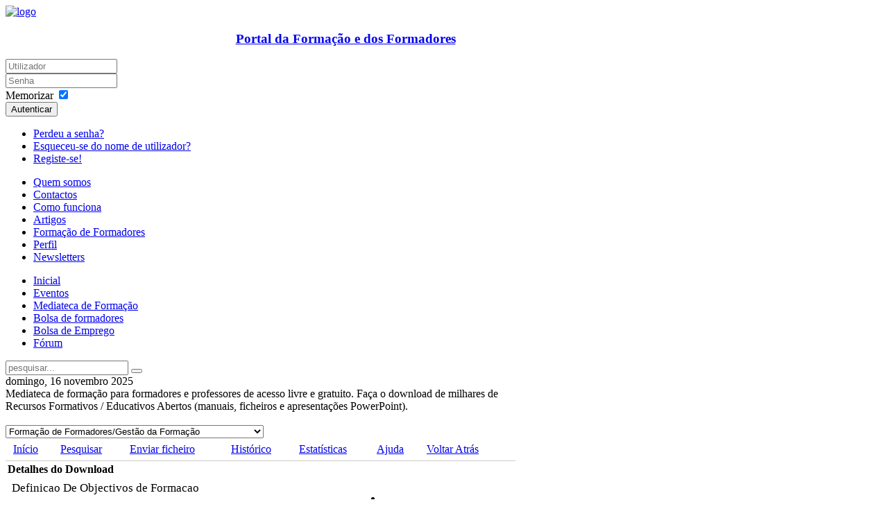

--- FILE ---
content_type: text/html; charset=utf-8
request_url: https://www.forma-te.com/mediateca-de-formacao/viewdownload/14-formacao-de-formadores-gestao-da-formacao/1712-definicao-de-objectivos-de-formacao
body_size: 7066
content:
<!DOCTYPE HTML>
<html lang="pt-pt" dir="ltr">

<head>
<meta charset="utf-8" />
<meta http-equiv="X-UA-Compatible" content="IE=edge,chrome=1">
  <base href="https://www.forma-te.com/mediateca-de-formacao/viewdownload/14-formacao-de-formadores-gestao-da-formacao/1712-definicao-de-objectivos-de-formacao" />
  <meta name="generator" content="Joomla! - Open Source Content Management" />
  <title>Downloads - Formação de Formadores/Gestão da Formação - Definicao De Objectivos de Formacao</title>
  <link href="/component/jcomments/feed/com_jdownloads/1712" rel="alternate" type="application/rss+xml" title="Definicao De Objectivos de Formacao" />
  <link href="/templates/yoo_revista/favicon.ico" rel="shortcut icon" type="image/vnd.microsoft.icon" />
  <link rel="stylesheet" href="https://www.forma-te.com/components/com_jdownloads/assets/lightbox/lightbox.css" type="text/css" />
  <link rel="stylesheet" href="https://www.forma-te.com/components/com_jdownloads/jdownloads_fe.css" type="text/css" />
  <link rel="stylesheet" href="https://www.forma-te.com/components/com_jdownloads/assets/rating/css/ajaxvote.css" type="text/css" />
  <link rel="stylesheet" href="/media/system/css/modal.css" type="text/css" />
  <link rel="stylesheet" href="/components/com_jcomments/tpl/default/style.css?v=21" type="text/css" />
  <link rel="stylesheet" href="/cache/widgetkit/widgetkit-3c36c423.css" type="text/css" />
  <script src="https://www.forma-te.com/components/com_jdownloads/jdownloads.js" type="30aa7c3d40594b72c019062b-text/javascript"></script>
  <script src="https://www.forma-te.com/components/com_jdownloads/assets/rating/js/ajaxvote.js" type="30aa7c3d40594b72c019062b-text/javascript"></script>
  <script src="https://www.forma-te.com/components/com_jdownloads/assets/lightbox/lightbox.js" type="30aa7c3d40594b72c019062b-text/javascript"></script>
  <script src="/media/system/js/mootools-core.js" type="30aa7c3d40594b72c019062b-text/javascript"></script>
  <script src="/media/system/js/core.js" type="30aa7c3d40594b72c019062b-text/javascript"></script>
  <script src="/media/system/js/modal.js" type="30aa7c3d40594b72c019062b-text/javascript"></script>
  <script src="/media/system/js/mootools-more.js" type="30aa7c3d40594b72c019062b-text/javascript"></script>
  <script src="/components/com_jcomments/js/jcomments-v2.3.js?v=8" type="30aa7c3d40594b72c019062b-text/javascript"></script>
  <script src="/components/com_jcomments/libraries/joomlatune/ajax.js?v=4" type="30aa7c3d40594b72c019062b-text/javascript"></script>
  <script src="/media/widgetkit/js/jquery.js" type="30aa7c3d40594b72c019062b-text/javascript"></script>
  <script src="/cache/widgetkit/widgetkit-7665995f.js" type="30aa7c3d40594b72c019062b-text/javascript"></script>
  <script type="30aa7c3d40594b72c019062b-text/javascript">
var live_site = "https://www.forma-te.com/";function openWindow (url) {
        fenster = window.open(url, "_blank", "width=550, height=480, STATUS=YES, DIRECTORIES=NO, MENUBAR=NO, SCROLLBARS=YES, RESIZABLE=NO");
        fenster.focus();
        }
		window.addEvent('domready', function() {

			SqueezeBox.initialize({});
			SqueezeBox.assign($$('a.modal'), {
				parse: 'rel'
			});
		});window.addEvent('domready', function() {
			$$('.hasTip').each(function(el) {
				var title = el.get('title');
				if (title) {
					var parts = title.split('::', 2);
					el.store('tip:title', parts[0]);
					el.store('tip:text', parts[1]);
				}
			});
			var JTooltips = new Tips($$('.hasTip'), { maxTitleChars: 50, fixed: false});
		});function keepAlive() {	var myAjax = new Request({method: "get", url: "index.php"}).send();} window.addEvent("domready", function(){ keepAlive.periodical(3600000); });
  </script>

<link rel="apple-touch-icon-precomposed" href="/templates/yoo_revista/apple_touch_icon.png" />
<link rel="stylesheet" href="/templates/yoo_revista/css/base.css" />
<link rel="stylesheet" href="/templates/yoo_revista/css/layout.css" />
<link rel="stylesheet" href="/templates/yoo_revista/css/menus.css" />
<style>body { min-width: 1030px; }
.wrapper { width: 980px; }
#sidebar-a { width: 245px; }
#maininner { width: 735px; }
#menu .dropdown { width: 250px; }
#menu .columns2 { width: 500px; }
#menu .columns3 { width: 750px; }
#menu .columns4 { width: 1000px; }</style>
<link rel="stylesheet" href="/templates/yoo_revista/css/modules.css" />
<link rel="stylesheet" href="/templates/yoo_revista/css/tools.css" />
<link rel="stylesheet" href="/templates/yoo_revista/css/system.css" />
<link rel="stylesheet" href="/templates/yoo_revista/css/extensions.css" />
<link rel="stylesheet" href="/templates/yoo_revista/css/custom.css" />
<link rel="stylesheet" href="/templates/yoo_revista/css/background/fabric_dark.css" />
<link rel="stylesheet" href="/templates/yoo_revista/css/font1/trebuchet.css" />
<link rel="stylesheet" href="/templates/yoo_revista/css/font2/bebas.css" />
<link rel="stylesheet" href="/templates/yoo_revista/css/font3/bebas.css" />
<link rel="stylesheet" href="/templates/yoo_revista/styles/dove/css/style.css" />
<link rel="stylesheet" href="/templates/yoo_revista/css/print.css" />
<link rel="stylesheet" href="/templates/yoo_revista/fonts/bebas.css" />
<script src="/templates/yoo_revista/warp/js/warp.js" type="30aa7c3d40594b72c019062b-text/javascript"></script>
<script src="/templates/yoo_revista/warp/js/accordionmenu.js" type="30aa7c3d40594b72c019062b-text/javascript"></script>
<script src="/templates/yoo_revista/warp/js/dropdownmenu.js" type="30aa7c3d40594b72c019062b-text/javascript"></script>
<script src="/templates/yoo_revista/js/template.js" type="30aa7c3d40594b72c019062b-text/javascript"></script>
</head>

<body id="page" class="page sidebar-a-right sidebar-b-right noblog  wrapper-white" data-config='{"twitter":1,"plusone":1,"facebook":1}'>

	<div id="page-bg">
		
		<div>
	
						
			<div class="wrapper grid-block">
		
				<header id="header">
		
					<div id="headerbar" class="grid-block">
					
							
						<a id="logo" href="https://www.forma-te.com">
	<img src="/images/yootheme/logo.png" alt="logo" width="279" height="63" border="0" />
<center>
<h3 class="module-title">Portal da Formação e dos Formadores</h3>
</center></a>
												
												<div class="left"><div class="module   deepest">

			

	<form class="short style" action="/mediateca-de-formacao" method="post">
	
		
		<div class="username">
			<input type="text" name="username" size="18" placeholder="Utilizador" />
		</div>

		<div class="password">
			<input type="password" name="password" size="18" placeholder="Senha" />
		</div>

				<div class="remember">
						<label for="modlgn-remember-430558252">Memorizar</label>
			<input id="modlgn-remember-430558252" type="checkbox" name="remember" value="yes" checked />
		</div>
				
		<div class="button">
			<button value="Autenticar" name="Submit" type="submit">Autenticar</button>
		</div>
		
		<ul class="blank">
			<li>
				<a href="/component/users/?view=reset">Perdeu a senha?</a>
			</li>
			<li>
				<a href="/component/users/?view=remind">Esqueceu-se do nome de utilizador?</a>
			</li>
			            	<li>
				<a href="/component/comprofiler/registers">Registe-se!</a>
			</li>
            		</ul>
		
				
		<input type="hidden" name="option" value="com_users" />
		<input type="hidden" name="task" value="user.login" />
		<input type="hidden" name="return" value="aW5kZXgucGhwP29wdGlvbj1jb21famRvd25sb2FkcyZ2aWV3PXZpZXdkb3dubG9hZCZjYXRpZD0xNCZjaWQ9MTcxMiZJdGVtaWQ9Mzc3" />
		<input type="hidden" name="c777a0000ca49113b170656754e0e20f" value="1" />	</form>
	
	<script type="30aa7c3d40594b72c019062b-text/javascript">
		jQuery(function($){
			$('form.short input[placeholder]').placeholder();
		});
	</script>
		
</div>
<div class="module   deepest">

			
	<!-- Google tag (gtag.js) -->
<script async src="https://www.googletagmanager.com/gtag/js?id=G-RF7QNDL4B4" type="30aa7c3d40594b72c019062b-text/javascript"></script>
<script type="30aa7c3d40594b72c019062b-text/javascript">
  window.dataLayer = window.dataLayer || [];
  function gtag(){dataLayer.push(arguments);}
  gtag('js', new Date());

  gtag('config', 'G-RF7QNDL4B4');
</script>		
</div></div>
												
					</div>
					
					<section id="menublock" class="grid-block">
					
						<div id="toolbar" class="grid-block">
			
														<div class="float-left"><div class="module   deepest">

			<ul class="menu menu-line">
<li class="level1 item373"><a href="/quem-somos-nos" class="level1"><span>Quem somos</span></a></li><li class="level1 item222"><a href="/contactos" class="level1"><span>Contactos</span></a></li><li class="level1 item224"><a href="/como-funciona" class="level1"><span>Como funciona</span></a></li><li class="level1 item237"><a href="/artigos" class="level1"><span>Artigos</span></a></li><li class="level1 item221"><a href="/formacao-formadores" class="level1"><span>Formação de Formadores</span></a></li><li class="level1 item374"><a href="/perfil" class="level1"><span>Perfil</span></a></li><li class="level1 item375"><a href="/newsletters" class="level1"><span>Newsletters</span></a></li></ul>		
</div></div>
									
														
						</div>
			
						<div id="menubar" class="grid-block">
							
														<nav id="menu"><ul class="menu menu-dropdown">
<li class="level1 item101"><a href="/" class="level1"><span>Inicial</span></a></li><li class="level1 item220"><a href="/eventos" class="level1"><span>Eventos</span></a></li><li class="level1 item377 active current"><a href="/mediateca-de-formacao" class="level1 active current"><span>Mediateca de Formação</span></a></li><li class="level1 item218"><a href="/bolsa-de-formadores" title="Oferta e divulgação de emprego para formadores" class="level1"><span>Bolsa de formadores</span></a></li><li class="level1 item219"><a href="/bolsa-de-emprego" class="level1"><span>Bolsa de Emprego</span></a></li><li class="level1 item475"><a href="/forum/indice" class="level1"><span>Fórum</span></a></li></ul></nav>
										
														<div id="search">
<form id="searchbox-40" class="searchbox" action="/mediateca-de-formacao" method="post" role="search">
	<input type="text" value="" name="searchword" placeholder="pesquisar..." />
	<button type="reset" value="Reset"></button>
	<input type="hidden" name="task"   value="search" />
	<input type="hidden" name="option" value="com_search" />
	<input type="hidden" name="Itemid" value="377" />	
</form>

<script src="/templates/yoo_revista/warp/js/search.js" type="30aa7c3d40594b72c019062b-text/javascript"></script>
<script type="30aa7c3d40594b72c019062b-text/javascript">
jQuery(function($) {
	$('#searchbox-40 input[name=searchword]').search({'url': '/component/search/?tmpl=raw&amp;type=json&amp;ordering=&amp;searchphrase=all', 'param': 'searchword', 'msgResultsHeader': 'Resultados da Pesquisa', 'msgMoreResults': 'Mais resultados', 'msgNoResults': 'Não foram encontrados resultados'}).placeholder();
});
</script></div>
														
						</div>
						
												<div id="subbar" class="grid-block">
						
															<time datetime="2025-11-16">domingo, 16 novembro 2025</time>
													
														
						</div>
											
					</section>
				
									
				</header>
		
								
								
								<div id="main" class="grid-block">
				
					<div id="maininner" class="grid-box">
					
								
												<section id="content" class="grid-block">
<div id="system-message-container">
</div>
<div class="componentheading">Mediateca de formação para formadores e professores de acesso livre e gratuito. Faça o download de milhares de Recursos Formativos / Educativos Abertos (manuais, ficheiros e apresentações PowerPoint).<br><br></div>
<table class="jd_top_navi" width="100%" style="border-bottom: 1px solid #cccccc;">
<tr valign="top" border="0px">
<td style="padding:5px;"><a href="/mediateca"><img src="https://www.forma-te.com/components/com_jdownloads/assets/images/home_fe.png" width="32" height="32" border="0" alt="" /></a> <a href="/mediateca">Início</a></td>
<td style="padding:5px;"><a href="/mediateca/search"><img src="https://www.forma-te.com/components/com_jdownloads/assets/images/search.png" width="32" height="32" border="0" alt="" /></a> <a href="/mediateca/search">Pesquisar</a></td>
<td style="padding:5px;"><a href="/mediateca/upload"><img src="https://www.forma-te.com/components/com_jdownloads/assets/images/upload.png" width="32" height="32" border="0" alt="" /></a> <a href="/mediateca/upload">Enviar ficheiro</a><td style="padding:5px;"><a href="/mediateca/mediateca_historico"><img src="//www.forma-te.com/components/com_jdownloads/assets/images/folder_history.png" width="32" height="32" border="0" alt="" /></a> <a href="/mediateca/mediateca_historico">Histórico</a></td><td style="padding:5px;"><a href="/mediateca/estatisticas"><img src="/components/com_jdownloads/assets/images/stats.png" width="32" height="32" border="0" alt="" /></a> <a href="/mediateca/estatisticas">Estatísticas</a></td><td style="padding:5px;"><a href="//www.forma-te.com/como-funciona"><img src="/components/com_jdownloads/assets/images/informacao.png" width="32" height="32" border="0" alt="" /></a> <a href="//www.forma-te.com/como-funciona">Ajuda</a></td></td>
<td style="padding:5px;"><a href="/mediateca-de-formacao/viewcategory/14-formacao-de-formadores-gestao-da-formacao"><img src="https://www.forma-te.com/components/com_jdownloads/assets/images/upper.png" width="32" height="32" border="0" alt="" /></a> <a href="/mediateca-de-formacao/viewcategory/14-formacao-de-formadores-gestao-da-formacao">Voltar Atrás</a></td>
<td style="padding:5px;" align="right" valign="bottom"></tr><form name="go_cat" id="go_cat" action="" method="post"><select name="cat_list" id="cat_list" class="inputbox" size="1" onchange="if (!window.__cfRLUnblockHandlers) return false; gocat('/mediateca','null,null,null,null,null,null,null,null,/mediateca-de-formacao/viewcategory/9-higiene-e-seguranca-no-trabalho,/mediateca-de-formacao/viewcategory/10-artes-musica-design-animacao-sociocultural-artesanato,/mediateca-de-formacao/viewcategory/11-cidadania-e-mundo-actual,/mediateca-de-formacao/viewcategory/12-empreendedorismo-orientacao-vocacional,/mediateca-de-formacao/viewcategory/13-servicos-sociais-economia-social,/mediateca-de-formacao/viewcategory/14-formacao-de-formadores-gestao-da-formacao,/mediateca-de-formacao/viewcategory/15-pre-escolar,/mediateca-de-formacao/viewcategory/16-geriatria-envelhecimento,/mediateca-de-formacao/viewcategory/17-ciencias-sociais-e-do-comportamento-psicologia-sociologia,/mediateca-de-formacao/viewcategory/18-marketing-publicidade-vendas-comercio,/mediateca-de-formacao/viewcategory/19-saude,null,/mediateca-de-formacao/viewcategory/21-testes-jogos,/mediateca-de-formacao/viewcategory/22-gestao-administracao-e-gestao-de-recursos-humanos,null,/mediateca-de-formacao/viewcategory/24-agricultura-silvicultura-e-pescas,null,/mediateca-de-formacao/viewcategory/26-engenharia-industrias-transformadoras-e-construcao,/mediateca-de-formacao/viewcategory/27-tic-informatica,/mediateca-de-formacao/viewcategory/28-turismo-e-lazer,/mediateca-de-formacao/viewcategory/29-direito-legislacao,/mediateca-de-formacao/viewcategory/30-ensino-basico-e-secundario,/mediateca-de-formacao/viewcategory/31-restauracao-e-hotelaria,null,null,null,null,null,null,null,null,null,null,null,null,null,null,null,null,null,null,null,null,null,null,null,null,null,null,null,/mediateca-de-formacao/viewcategory/59-areas-tecnicas,null,null,null,null,/mediateca-de-formacao/viewcategory/64-higiene-e-seguranca-alimentar-haccp,/mediateca-de-formacao/viewcategory/65-qualidade,/mediateca-de-formacao/viewcategory/66-economia-fiscalidade-contabilidade-banca-e-seguros,/mediateca-de-formacao/viewcategory/67-protecao-do-ambiente-desenvolvimento-sustentavel,/mediateca-de-formacao/viewcategory/68-eletricidade-e-energia-eletronica-e-automacao,null,null,null,null,null,null,null,null,null,null,null,null,null,null,null,null,null,null,null,null,null,null,null,null,null,null,null,null,null,null,null,/mediateca-de-formacao/viewcategory/100-e-learning-ensino-a-distancia,null,/mediateca-de-formacao/viewcategory/102-educacao-e-formacao-de-adultos-b-s,null,null,/mediateca-de-formacao/viewcategory/105-biologia-geologia-ciencias-da-natureza,null,null,null,null,/mediateca-de-formacao/viewcategory/110-ensino-e-formacao-profissional,/mediateca-de-formacao/viewcategory/111-linguas,/mediateca-de-formacao/viewcategory/112-matematica-fisico-quimica,/mediateca-de-formacao/viewcategory/113-historia-geografia,/mediateca-de-formacao/viewcategory/114-forma-te,/mediateca-de-formacao/viewcategory/115-inteligencia-artificial')" data-cf-modified-30aa7c3d40594b72c019062b-=""><option value="0" >Selecionar Categoria</option><option value="59" >Áreas Técnicas</option><option value="24" >Agricultura/Silvicultura e Pescas</option><option value="10" >Artes/Música/Design/Animação Sociocultural/Artesanato</option><option value="105" >Biologia/Geologia/ Ciências da Natureza</option><option value="11" >Cidadania e Mundo Actual</option><option value="17" >Ciências Sociais e do Comportamento/Psicologia/Sociologia</option><option value="29" >Direito/Legislação</option><option value="66" >Economia/Fiscalidade/Contabilidade/Banca e Seguros</option><option value="102" >Educação e Formação de Adultos (B+S)</option><option value="100" >e-Learning/ensino a distância</option><option value="68" >Eletricidade e energia/Eletrónica e automação</option><option value="12" >Empreendedorismo/Orientação Vocacional</option><option value="26" >Engenharia, Indústrias Transformadoras e Construção</option><option value="30" >Ensino Básico e Secundário</option><option value="110" >Ensino e Formação Profissional</option><option value="14"  selected="selected">Formação de Formadores/Gestão da Formação</option><option value="114" >Forma-te</option><option value="16" >Geriatria/Envelhecimento</option><option value="22" >Gestão/Administração e Gestão de Recursos Humanos</option><option value="64" >Higiene e Segurança Alimentar: HACCP</option><option value="9" >Higiene e Segurança no Trabalho</option><option value="113" >História/Geografia</option><option value="111" >Línguas</option><option value="18" >Marketing/Publicidade/Vendas/Comércio</option><option value="112" >Matemática/Físico-Quimica</option><option value="15" >Pré-Escolar</option><option value="67" >Proteção do Ambiente/Desenvolvimento Sustentável</option><option value="65" >Qualidade</option><option value="31" >Restauração e Hotelaria</option><option value="19" >Saúde</option><option value="13" >Serviços Sociais/Economia Social</option><option value="21" >Testes / Jogos</option><option value="27" >TIC/ Informática</option><option value="28" >Turismo e Lazer</option><option value="115" >Inteligência Artificial</option></select></form></td>
</tr>
</table><table class="jd_cat_subheader" width="100%">
<tr><td><b>Detalhes do Download</b></td></tr>
</table><table width="100%" border="0" cellpadding="0" cellspacing="5">
    <tr>
       <td height="38" colspan="1" valign="top"><span style="font-size:13pt;"><img src="https://www.forma-te.com/images/jdownloads/fileimages/rar.png" align="top" width="32" height="32" border="0" alt="" />  Definicao De Objectivos de Formacao   <img src="https://www.forma-te.com/images/jdownloads/hotimages/red.png" alt="" /> </span></td>
       <td></td>     
       <td>
        <!-- JW AJAX Vote Plugin v1.1 starts here -->
        <div class="jwajaxvote-inline-rating">
        <ul class="jwajaxvote-star-rating">
        <li id="rating1712" class="current-rating" style="width:%;"></li>
        <li><a href="javascript:void(null)" onclick="if (!window.__cfRLUnblockHandlers) return false; " title="1 estrela de 5" class="one-star" data-cf-modified-30aa7c3d40594b72c019062b-=""></a></li>
        <li><a href="javascript:void(null)" onclick="if (!window.__cfRLUnblockHandlers) return false; " title="2 estrelas de 5" class="two-stars" data-cf-modified-30aa7c3d40594b72c019062b-=""></a></li>
        <li><a href="javascript:void(null)" onclick="if (!window.__cfRLUnblockHandlers) return false; " title="3 estrelas de 5" class="three-stars" data-cf-modified-30aa7c3d40594b72c019062b-=""></a></li>
        <li><a href="javascript:void(null)" onclick="if (!window.__cfRLUnblockHandlers) return false; " title="4 estrelas de 5" class="four-stars" data-cf-modified-30aa7c3d40594b72c019062b-=""></a></li>
        <li><a href="javascript:void(null)" onclick="if (!window.__cfRLUnblockHandlers) return false; " title="5 estrelas de 5" class="five-stars" data-cf-modified-30aa7c3d40594b72c019062b-=""></a></li>
        </ul>
        <div id="jwajaxvote1712" class="jwajaxvote-box">
        (0 Votos)
        </div>
        </div>
        <div class="jwajaxvote-clr"></div>
        <!-- JW AJAX Vote Plugin v1.1 ends here -->    
        </td>
    </tr>
    <tr>
       <td width="313" height="370" valign="top">
        
        
        
        Modulo: Definicao De Objectivos de Formacao (46 diapositivos)<br /><br /><br /></td>
       <td width="10" valign="top"></td>
       <td width="150" valign="top">
       <table width="100%" border="0" cellpadding="0" cellspacing="0" style="border-style:solid; border-width:thin; border-color:#CECECE; padding:5px; background-color:#EFEFEF;">
       <tr>
       <td height="25" colspan="2" valign="top">
           <p align="center" style="background-color:#CECECE; padding:2px;"><b>Dados</b></p>
       </td>
       </tr>
       <tr>
       <td height="20" valign="top">Tamanho</td>
       <td valign="top" style="text-align:right;">851.59 KB</td>
       </tr>
       <tr>
        <td height="20" valign="top">Downloads</td>
        <td valign="top" style="text-align:right;">1843</td>
       </tr>
       <tr>
        <td height="20" valign="top">Idioma</td>
        <td valign="top" style="text-align:right;"></td>
       </tr>
       <tr>
        <td height="20" valign="top">Licença</td>
        <td valign="top" style="text-align:right;"></td>
       </tr>
       <tr>
        <td height="20" valign="top">Autor</td>
        <td valign="top" style="text-align:right;"></td>
       </tr>
       <tr>
        <td height="20" valign="top">Website</td>
        <td valign="top" style="text-align:right;"></td>
       </tr>
       <tr>
        <td height="20" valign="top">Preço</td>
        <td valign="top" style="text-align:right;">5</td>
       </tr>
       <tr>
        <td height="20" valign="top">Criação</td>
        <td valign="top" style="text-align:right;">2007-11-01 10:11:44</td>
       </tr>
       <tr>
        <td height="20" valign="top">Criado por</td>
        <td valign="top" style="text-align:right;">Mário Martins</td>
       </tr>
       <tr>
        <td height="20" valign="top">Modificado em</td>
        <td valign="top" style="text-align:right;"></td>
       </tr>
       <tr>
        <td height="115" colspan="2" align="center" valign="middle">
        <p align="center"><font size="2"><a  href="/mediateca-de-formacao/finish/14-formacao-de-formadores-gestao-da-formacao/1712-definicao-de-objectivos-de-formacao" class="jd_download_url"><img src="https://www.forma-te.com/images/jdownloads/downloadimages/download_blue.png" border="0" alt="Download" /></a></font><br /> </p></td>
       </tr>
       </table>
    </td>
    </tr>
    <tr>
        <td></td>
        <td></td>
        <td align="center"></td>
    </tr>
    </table><script type="30aa7c3d40594b72c019062b-text/javascript">
<!--
var jcomments=new JComments(1712, 'com_jdownloads','/component/jcomments/');
jcomments.setList('comments-list');
//-->
</script>
<div id="jc">
<div id="comments"></div>
<a id="addcomments" href="#addcomments"></a>
<p class="message">You have no rights to post comments</p>
<div id="comments-footer" align="center"><a href="http://www.joomlatune.com" title="JComments" target="_blank">JComments</a></div>
<script type="30aa7c3d40594b72c019062b-text/javascript">
<!--
jcomments.setAntiCache(0,1,0);
//-->
</script> 
</div>
<div style="text-align:left" class="back_button"></div><div></div></section>
								
											</div>
					<!-- maininner end -->
					
										<aside id="sidebar-a" class="grid-box"><div class="grid-box width100 grid-v"><div class="module mod-box  deepest">

			
	
<center>
<script type="30aa7c3d40594b72c019062b-text/javascript"><!--
google_ad_client = "ca-pub-7878971965628627";
/* pub */
google_ad_slot = "6024985419";
google_ad_width = 160;
google_ad_height = 600;
//-->
</script>

<script type="30aa7c3d40594b72c019062b-text/javascript" src="//pagead2.googlesyndication.com/pagead/show_ads.js">
</script>
</center>		
</div></div></aside>
										
							
				</div>
								<!-- main end -->
		
								
								<section id="bottom-b" class="grid-block "><div class="grid-box width100 grid-h"><div class="module mod-box  deepest">

			
			
</div></div></section>
								
								<section id="bottom-c" class="grid-block "><div class="grid-box width100 grid-h"><div class="module mod-box  deepest">

			
	

<center>
<script type="30aa7c3d40594b72c019062b-text/javascript"><!--
google_ad_client = "ca-pub-7878971965628627";
/* pub */
google_ad_slot = "3122980919";
google_ad_width = 728;
google_ad_height = 90;
//-->
</script>
<script type="30aa7c3d40594b72c019062b-text/javascript" src="//pagead2.googlesyndication.com/pagead/show_ads.js">
</script>
</center>		
</div></div></section>
								
								<footer id="footer" class="grid-block">
		
					  <div align="right">
                    Siga-nos:
  <a href="https://www.youtube.com/playlist?list=PLgeChMKX_s3cjKRzodR2J495eSZlbkO_v" target="_blank"><img src="/images/youtube.jpg" alt="" width="49" height="49" /></a><a href="https://www.facebook.com/portaldosformadores" target="_blank"><img src="/images/2014-12-03_17-00-04redessociais%20-%20face.jpg" alt="" /></a><a href="http://pt.linkedin.com/pub/m%C3%A1rio-martins/a/b20/92" target="_blank"><img src="/images/2014-12-03_17-00-04redessociais%20-%20linkedin.jpg" alt="" /></a><a href="https://twitter.com/forma_te" target="_blank"><img src="/images/twitter.jpg" alt="" />&nbsp;&nbsp;&nbsp;&nbsp;&nbsp;&nbsp;</a>
</div>
					<a id="totop-scroller" href="#page"></a>
							
					<div class="module   deepest">

			<ul class="menu menu-line">
<li class="level1 item373"><a href="/quem-somos-nos" class="level1"><span>Quem somos</span></a></li><li class="level1 item222"><a href="/contactos" class="level1"><span>Contactos</span></a></li><li class="level1 item224"><a href="/como-funciona" class="level1"><span>Como funciona</span></a></li><li class="level1 item237"><a href="/artigos" class="level1"><span>Artigos</span></a></li><li class="level1 item221"><a href="/formacao-formadores" class="level1"><span>Formação de Formadores</span></a></li><li class="level1 item374"><a href="/perfil" class="level1"><span>Perfil</span></a></li><li class="level1 item375"><a href="/newsletters" class="level1"><span>Newsletters</span></a></li></ul>		
</div>
<div class="module   deepest">

			
	<center>Forma-te @ 2006-2021 - <a href="https://www.forma-te.com/component/content/article/118-publicidade/643-termos-e-condicoes">termos e condições</a></center>		
</div><div></div>		
				</footer>
						
			</div>
			
		</div>
	
	</div>
	
	

<noscript><strong>JavaScript is currently disabled.</strong>Please enable it for a better experience of <a href="http://2glux.com/projects/jumi">Jumi</a>.</noscript><script src="/cdn-cgi/scripts/7d0fa10a/cloudflare-static/rocket-loader.min.js" data-cf-settings="30aa7c3d40594b72c019062b-|49" defer></script><script defer src="https://static.cloudflareinsights.com/beacon.min.js/vcd15cbe7772f49c399c6a5babf22c1241717689176015" integrity="sha512-ZpsOmlRQV6y907TI0dKBHq9Md29nnaEIPlkf84rnaERnq6zvWvPUqr2ft8M1aS28oN72PdrCzSjY4U6VaAw1EQ==" data-cf-beacon='{"version":"2024.11.0","token":"52dd50d005dc4ca692e6e5621c8ca2b3","r":1,"server_timing":{"name":{"cfCacheStatus":true,"cfEdge":true,"cfExtPri":true,"cfL4":true,"cfOrigin":true,"cfSpeedBrain":true},"location_startswith":null}}' crossorigin="anonymous"></script>
</body>
</html>

--- FILE ---
content_type: text/html; charset=utf-8
request_url: https://www.google.com/recaptcha/api2/aframe
body_size: 270
content:
<!DOCTYPE HTML><html><head><meta http-equiv="content-type" content="text/html; charset=UTF-8"></head><body><script nonce="8kVKLgOJXfqn_ZQTSye5qQ">/** Anti-fraud and anti-abuse applications only. See google.com/recaptcha */ try{var clients={'sodar':'https://pagead2.googlesyndication.com/pagead/sodar?'};window.addEventListener("message",function(a){try{if(a.source===window.parent){var b=JSON.parse(a.data);var c=clients[b['id']];if(c){var d=document.createElement('img');d.src=c+b['params']+'&rc='+(localStorage.getItem("rc::a")?sessionStorage.getItem("rc::b"):"");window.document.body.appendChild(d);sessionStorage.setItem("rc::e",parseInt(sessionStorage.getItem("rc::e")||0)+1);localStorage.setItem("rc::h",'1763257376919');}}}catch(b){}});window.parent.postMessage("_grecaptcha_ready", "*");}catch(b){}</script></body></html>